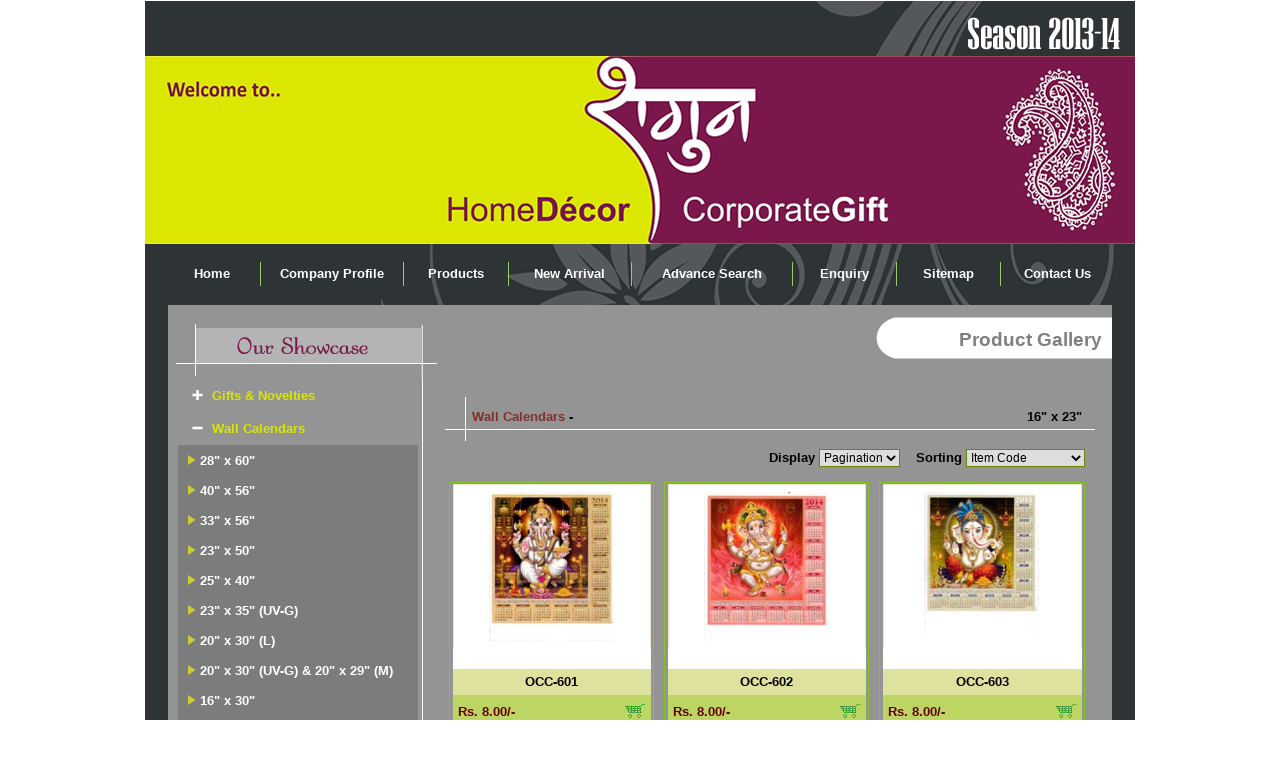

--- FILE ---
content_type: text/html; charset=UTF-8
request_url: https://shagunindia.co.in/products.php?scatid=26&catid=2&showcase=Y
body_size: 4808
content:
<html>
<head>
<title>Shagun India : Gifts & Novelties, Diaries & Calendars, Pens, Watches & Clocks, Keychains</title>
<meta name="description" content="A wide range of Business Gifts & Novelties, Promotional Gifts, Diaries & Calendars,
Watches & Clocks, Keychains are in all prices with best quality."/>
<META NAME="Keywords" CONTENT="buy, shop, online, diaries, wall calendars, table calendars, pen stand, t-shirts,
gifts, 2014 Diary, 2014 Calendars, corporate gifts, promotional products, business gifts, promotional items,
keychains, executive diaries, clocks, watches, caps, novelties, ball pens, pen sets, containers, religious books,
houseware, hotel & bar mates, pharma items, trophies & momentos, promotional gifts in india">
<META http-equiv="Content-Type" content="text/html; charset=windows-1252">
<meta name="Author" content="Shagun India">
<META content="index", "follow" name="robots">
<meta name="coverage" content="Worldwide">
<link href="styles.css" rel="stylesheet" type="text/css">

<script src="js/jquery.min.js" type="text/javascript"></script>
<script src="js/jquery-scrolltofixed.js" type="text/javascript"></script>
<script>
    $(document).ready(function() {
        $('.productList').scrollToFixed();
    });
</script>
</head>
<body bgcolor="#ffffff">
<table border="0" cellpadding="0" cellspacing="0" width="990" align="center">
  <tr>
   <td><img src="images/spacer.gif" width="23" height="1" border="0" alt="2011 Diary, 2011 Calendars, keychains, executive diaries, clocks, watches, caps, novelties, ball pens, pen sets, containers, religious books"></td>
   <td><img src="images/spacer.gif" width="254" height="1" border="0" alt="2011 Diary, 2011 Calendars, keychains, executive diaries, clocks, watches, caps, novelties, ball pens, pen sets, containers, religious books"></td>
   <td><img src="images/spacer.gif" width="117" height="1" border="0" alt="2011 Diary, 2011 Calendars, keychains, executive diaries, clocks, watches, caps, novelties, ball pens, pen sets, containers, religious books"></td>
   <td><img src="images/spacer.gif" width="126" height="1" border="0" alt="2011 Diary, 2011 Calendars, keychains, executive diaries, clocks, watches, caps, novelties, ball pens, pen sets, containers, religious books"></td>
   <td><img src="images/spacer.gif" width="222" height="1" border="0" alt="2011 Diary, 2011 Calendars, keychains, executive diaries, clocks, watches, caps, novelties, ball pens, pen sets, containers, religious books"></td>
   <td><img src="images/spacer.gif" width="225" height="1" border="0" alt="2011 Diary, 2011 Calendars, keychains, executive diaries, clocks, watches, caps, novelties, ball pens, pen sets, containers, religious books"></td>
   <td><img src="images/spacer.gif" width="23" height="1" border="0" alt="2011 Diary, 2011 Calendars, keychains, executive diaries, clocks, watches, caps, novelties, ball pens, pen sets, containers, religious books"></td>
   <td><img src="images/spacer.gif" width="1" height="1" border="0" alt="2011 Diary, 2011 Calendars, keychains, executive diaries, clocks, watches, caps, novelties, ball pens, pen sets, containers, religious books"></td>
  </tr>
  <tr>
   <td colspan="5"><img name="shagun_r1_c1" src="images/shagun_r1_c1.jpg" width="742" height="55" border="0" alt="Gifts, 2011 Diary, 2011 Calendars, corporate gifts, promotional products, business gifts, keychains, corporate diaries"></td>
   <td colspan="2"><img name="shagun_r1_c6" src="images/shagun_r1_c6.jpg" width="248" height="55" border="0" alt="Gifts, 2011 Diary, 2011 Calendars, corporate gifts, promotional products, business gifts, keychains, corporate diaries"></td>
   <td><img src="images/spacer.gif" width="1" height="55" border="0" alt="Gifts, 2011 Diary, 2011 Calendars, corporate gifts, promotional products, business gifts, keychains, corporate diaries"></td>
  </tr>
  <tr>
   <td rowspan="2" colspan="3"><img name="shagun_r2_c1" src="images/shagun_r2_c1.jpg" width="394" height="188" border="0" alt="Gifts, 2011 Diary, 2011 Calendars, corporate gifts, promotional products, business gifts, keychains, corporate diaries"></td>
   <td rowspan="2"><img name="shagun_r2_c4" src="images/shagun_r2_c4.jpg" width="126" height="188" border="0" alt="Gifts, 2011 Diary, 2011 Calendars, corporate gifts, promotional products, business gifts, keychains, corporate diaries"></td>
   <td colspan="3"><img name="shagun_r2_c5" src="images/shagun_r2_c5.jpg" width="470" height="112" border="0" alt="Gifts, 2011 Diary, 2011 Calendars, corporate gifts, promotional products, business gifts, keychains, corporate diaries"></td>
   <td><img src="images/spacer.gif" width="1" height="112" border="0" alt="Gifts, 2011 Diary, 2011 Calendars, corporate gifts, promotional products, business gifts, keychains, corporate diaries"></td>
  </tr>
  <tr>
   <td colspan="3"><img name="shagun_r3_c5" src="images/shagun_r3_c5.jpg" width="470" height="76" border="0" alt="Gifts, 2011 Diary, 2011 Calendars, corporate gifts, promotional products, business gifts, keychains, corporate diaries"></td>
   <td><img src="images/spacer.gif" width="1" height="76" border="0" alt="Gifts, 2011 Diary, 2011 Calendars, corporate gifts, promotional products, business gifts, keychains, corporate diaries"></td>
  </tr>
  <tr>
   <td colspan="7" background="images/shagun_r4_c1.jpg"><table width="96%" border="0" align="center" cellpadding="0" cellspacing="0">
     <tr>
       <td width="10%" height="24" align="center" class="mainmenu"><strong><a href="index1.php" class="main">Home</a></strong></td>
       <td width="15%" align="center" class="mainmenu"><strong><a href="profile.php" class="main">Company Profile</a> </strong></td>
       <td width="11%" align="center" class="mainmenu"><strong><a href="products_cat.php" class="main">Products</a></strong></td>
       <td width="13%" align="center" class="mainmenu"><strong><a href="newarrival.php" class="main">New Arrival</a></strong></td>
       <td width="17%" align="center" class="mainmenu"><strong><a href="advance_search.php" class="main">Advance Search</a></strong></td>
       <td width="11%" align="center" class="mainmenu"><strong><a href="enquiry.php" class="main">Enquiry</a></strong></td>
       <td width="11%" align="center" class="mainmenu"><strong><a href="sitemap.php" class="main">Sitemap</a></strong></td>
       <td width="12%" align="center" class="class"><strong><a href="contact.php" class="main">Contact Us</a> </strong></td>
     </tr>
   </table></td>
   <td><img src="images/spacer.gif" width="1" height="61" border="0" alt="Gifts, 2011 Diary, 2011 Calendars, corporate gifts, promotional products, business gifts, keychains, corporate diaries"></td>
  </tr>
  <tr>
   <td bgcolor="#2E3336">&nbsp;</td>
   <td colspan="5" valign="top" bgcolor="#949494"><table width="100%" border="0" cellspacing="0" cellpadding="0">
     <tr>
       <td width="27%" height="74" align="right" valign="bottom"><div align="right"><img src="images/showcase-tag.jpg" alt="Our Showcase - Shaugn India" width="248" height="62"></div></td>
       <td width="73%" background="images/label-tag.jpg" bgcolor="#949494"><table width="100%" border="0" cellspacing="0" cellpadding="0">
         <tr>
           <td width="33%" height="37" class="center" >&nbsp;</td>
           <td width="34%">&nbsp;</td>
           <td width="33%" align="center" class="label">Product Gallery</td>
         </tr>
       </table></td>
     </tr>
     <tr>
       <td valign="top" style="border-right:1px solid #ffffff">
            <div class="productList" style="float:left; width:250px; background-image:url(images/category-background.png); height:auto;">
              <table width="100%" border="0" cellspacing="0" cellpadding="0" style="margin-left:10px;">
                
            
            <tr>
            <td width="10%" align="right"><a href='scat.php?catid=1&showcase=Y'><img src='images/plus.png' border='0'></a></td>
            <td height="31" class="center" style="background-repeat:no-repeat">
            <a href="scat.php?catid=1&showcase=Y" class="mainlink">
            Gifts & Novelties</a></td>
            </tr>
            
            
            <tr>
            <td width="10%" align="right"><a href='scat.php?catid=2&showcase=N'><img src='images/open.png' border='0'></a></td>
            <td height="31" class="center" style="background-repeat:no-repeat">
            <a href="scat.php?catid=2&showcase=N" class="mainlink">
            Wall Calendars</a></td>
            </tr>
                       <tr>
              <td height="8" colspan="2" bgcolor="#7B7D7C" style="background-repeat:no-repeat">
              </td>
            </tr>
            <tr>
              <td bgcolor="#7B7D7C" colspan="2" style="width:420px">
                           <a href="products.php?scatid=14&catid=2&showcase=Y" class="home_spro">
              &nbsp; <img src='images/green_arrow.png' border='0'> <b> 28" x 60" </b></a><br/>  <br/>
              
                             <a href="products.php?scatid=15&catid=2&showcase=Y" class="home_spro">
              &nbsp; <img src='images/green_arrow.png' border='0'> <b> 40" x 56" </b></a><br/>  <br/>
              
                             <a href="products.php?scatid=16&catid=2&showcase=Y" class="home_spro">
              &nbsp; <img src='images/green_arrow.png' border='0'> <b> 33" x 56" </b></a><br/>  <br/>
              
                             <a href="products.php?scatid=17&catid=2&showcase=Y" class="home_spro">
              &nbsp; <img src='images/green_arrow.png' border='0'> <b> 23" x 50" </b></a><br/>  <br/>
              
                             <a href="products.php?scatid=18&catid=2&showcase=Y" class="home_spro">
              &nbsp; <img src='images/green_arrow.png' border='0'> <b> 25" x 40" </b></a><br/>  <br/>
              
                             <a href="products.php?scatid=19&catid=2&showcase=Y" class="home_spro">
              &nbsp; <img src='images/green_arrow.png' border='0'> <b> 23" x 35" (UV-G) </b></a><br/>  <br/>
              
                             <a href="products.php?scatid=20&catid=2&showcase=Y" class="home_spro">
              &nbsp; <img src='images/green_arrow.png' border='0'> <b> 20" x 30" (L) </b></a><br/>  <br/>
              
                             <a href="products.php?scatid=21&catid=2&showcase=Y" class="home_spro">
              &nbsp; <img src='images/green_arrow.png' border='0'> <b> 20" x 30" (UV-G) & 20" x 29" (M) </b></a><br/>  <br/>
              
                             <a href="products.php?scatid=22&catid=2&showcase=Y" class="home_spro">
              &nbsp; <img src='images/green_arrow.png' border='0'> <b> 16" x 30" </b></a><br/>  <br/>
              
                             <a href="products.php?scatid=23&catid=2&showcase=Y" class="home_spro">
              &nbsp; <img src='images/green_arrow.png' border='0'> <b> 14" x 30" </b></a><br/>  <br/>
              
                             <a href="products.php?scatid=24&catid=2&showcase=Y" class="home_spro">
              &nbsp; <img src='images/green_arrow.png' border='0'> <b> 13" x 29" (M) </b></a><br/>  <br/>
              
                             <a href="products.php?scatid=25&catid=2&showcase=Y" class="home_spro">
              &nbsp; <img src='images/green_arrow.png' border='0'> <b> 14" x 24" </b></a><br/>  <br/>
              
                             <a href="products.php?scatid=26&catid=2&showcase=Y" class="home_spro">
              &nbsp; <img src='images/green_arrow.png' border='0'> <b> 16" x 23" </b></a><br/>  <br/>
              
                             <a href="products.php?scatid=27&catid=2&showcase=Y" class="home_spro">
              &nbsp; <img src='images/green_arrow.png' border='0'> <b> 12" x 23" </b></a><br/>  <br/>
              
                             <a href="products.php?scatid=28&catid=2&showcase=Y" class="home_spro">
              &nbsp; <img src='images/green_arrow.png' border='0'> <b> 8" x 16" </b></a><br/>  <br/>
              
                             <a href="products.php?scatid=29&catid=2&showcase=Y" class="home_spro">
              &nbsp; <img src='images/green_arrow.png' border='0'> <b> Table Insert (11"x7" & 9"x6") </b></a><br/>  <br/>
              
                             <a href="products.php?scatid=30&catid=2&showcase=Y" class="home_spro">
              &nbsp; <img src='images/green_arrow.png' border='0'> <b> Pocket Calendars </b></a><br/>  <br/>
              
                             <a href="products.php?scatid=31&catid=2&showcase=Y" class="home_spro">
              &nbsp; <img src='images/green_arrow.png' border='0'> <b> Multi Sheeters Calendars </b></a><br/>  <br/>
              
                             <a href="products.php?scatid=32&catid=2&showcase=Y" class="home_spro">
              &nbsp; <img src='images/green_arrow.png' border='0'> <b> Office Date Calendars </b></a><br/>  <br/>
              
                          </td>
              <td width="10"></td>
            </tr>
             
            
            <tr>
            <td width="10%" align="right"><a href='scat.php?catid=3&showcase=Y'><img src='images/plus.png' border='0'></a></td>
            <td height="31" class="center" style="background-repeat:no-repeat">
            <a href="scat.php?catid=3&showcase=Y" class="mainlink">
            Table Calendars</a></td>
            </tr>
            
            
            <tr>
            <td width="10%" align="right"><a href='scat.php?catid=4&showcase=Y'><img src='images/plus.png' border='0'></a></td>
            <td height="31" class="center" style="background-repeat:no-repeat">
            <a href="scat.php?catid=4&showcase=Y" class="mainlink">
            Diaries & Indexs</a></td>
            </tr>
            
            
            <tr>
            <td width="10%" align="right"><a href='scat.php?catid=5&showcase=Y'><img src='images/plus.png' border='0'></a></td>
            <td height="31" class="center" style="background-repeat:no-repeat">
            <a href="scat.php?catid=5&showcase=Y" class="mainlink">
            Ballpens</a></td>
            </tr>
            
            
            <tr>
            <td width="10%" align="right"><a href='scat.php?catid=6&showcase=Y'><img src='images/plus.png' border='0'></a></td>
            <td height="31" class="center" style="background-repeat:no-repeat">
            <a href="scat.php?catid=6&showcase=Y" class="mainlink">
            Keychains</a></td>
            </tr>
            
            
            <tr>
            <td width="10%" align="right"><a href='scat.php?catid=7&showcase=Y'><img src='images/plus.png' border='0'></a></td>
            <td height="31" class="center" style="background-repeat:no-repeat">
            <a href="scat.php?catid=7&showcase=Y" class="mainlink">
            Purse & Bags</a></td>
            </tr>
            
            
            <tr>
            <td width="10%" align="right"><a href='scat.php?catid=8&showcase=Y'><img src='images/plus.png' border='0'></a></td>
            <td height="31" class="center" style="background-repeat:no-repeat">
            <a href="scat.php?catid=8&showcase=Y" class="mainlink">
            Many More</a></td>
            </tr>
                        </table>
            </div>
            
       </td>
       <td valign="top" bgcolor="#949494"><table width="100%" border="0" cellspacing="0" cellpadding="0">

         <tr>
           <td height="430" valign="top" class="center">
<table border="0" align="center"  cellspacing="0" cellpadding="0" width="98%">
<td width="100%">
<tr>
   <td height="57" background="images/heading-tag.jpg"><table  width="96%" border="0" align="center" cellpadding="0" cellspacing="0">
     <tr>
       <td width="3%" height="27"></td>
       <td width="47%"><b><a class="title_prd" href="scat.php?catid=2">Wall Calendars</a> -</b></td>
       <td width="50%" align="right"><b>16" x 23" </b></td>
     </tr>
   </table>
   </td>
</tr>
<tr>
 <td width="20%" height="27" align="right" style="padding-right:10px">
  <b>Display </b>
  <select name="display" onchange="DisplayReload(this.value);">
    <option value="paging" > Pagination </option>
    <option value="all" > View All </option>
  </select>
  &nbsp;&nbsp;
  <b>Sorting </b>
  <select name="sorting" onchange="SortingReload(this.value);">
    <option value="code" > Item Code </option>
    <option value="price_a" > Price Ascending </option>
    <option value="price_d" > Price Descending </option>
  </select>
 </td>
</tr>
  
</td></table>
<table border="0" align="center"  cellspacing="10" cellpadding="1" width="98%">
<tr>
   
        <td style="border:1px solid #84C327" align="center" width="32%">
          <table border="0" cellpadding="0" cellspacing="0" width="99%">
            <tr>
              <td colspan="2" width="98%" height="165" class="gallery" style="border-bottom:none"><div align="center">
              <!-- <a href="images/ec308.jpg" rel="lightbox" title="Product sample"> -->
              <a href="detail.php?itemid=1472&scatid=26&catid=2&pageno=" >
              <img src="thumbnails/OCC-601.jpg" border="0" alt="OCC-601"  height = '150'   title="Click for Detail - OCC-601"></a></td>
            </tr>
            <tr>
              <td colspan="2" width="98%" bgcolor="#FFFFFF" height="20"><div align="center">
                        </td>
            </tr>            
            <tr>
              <td width="90%" colspan="2" align="center" class="" height="26" style="background:#DFE29E">
                <a href="detail.php?itemid=1472&scatid=26&catid=2&pageno=" class="pro_page" title="Click for Detail - OCC-601">OCC-601</b></a>
               </td>
            </tr>
            <tr>
              <td width="90%"  align="left" class="pro_title" height="20" style="color:#660000">
                <b>
                Rs. 8.00/-</b>
               </td>
               <td  height="33" class="pro_title"><div align="right">              
                <a href="addtocart.php?itemid=1472&scatid=26" class="gallery_lnk">
                <img src="images/cart1.gif" border="0" alt="Add OCC-601 in your Cart"></a>
              </td>            
            </tr>  
          </table>
        </td>
       
        <td style="border:1px solid #84C327" align="center" width="32%">
          <table border="0" cellpadding="0" cellspacing="0" width="99%">
            <tr>
              <td colspan="2" width="98%" height="165" class="gallery" style="border-bottom:none"><div align="center">
              <!-- <a href="images/ec308.jpg" rel="lightbox" title="Product sample"> -->
              <a href="detail.php?itemid=1473&scatid=26&catid=2&pageno=" >
              <img src="thumbnails/OCC-602.jpg" border="0" alt="OCC-602"  height = '150'   title="Click for Detail - OCC-602"></a></td>
            </tr>
            <tr>
              <td colspan="2" width="98%" bgcolor="#FFFFFF" height="20"><div align="center">
                        </td>
            </tr>            
            <tr>
              <td width="90%" colspan="2" align="center" class="" height="26" style="background:#DFE29E">
                <a href="detail.php?itemid=1473&scatid=26&catid=2&pageno=" class="pro_page" title="Click for Detail - OCC-602">OCC-602</b></a>
               </td>
            </tr>
            <tr>
              <td width="90%"  align="left" class="pro_title" height="20" style="color:#660000">
                <b>
                Rs. 8.00/-</b>
               </td>
               <td  height="33" class="pro_title"><div align="right">              
                <a href="addtocart.php?itemid=1473&scatid=26" class="gallery_lnk">
                <img src="images/cart1.gif" border="0" alt="Add OCC-602 in your Cart"></a>
              </td>            
            </tr>  
          </table>
        </td>
       
        <td style="border:1px solid #84C327" align="center" width="32%">
          <table border="0" cellpadding="0" cellspacing="0" width="99%">
            <tr>
              <td colspan="2" width="98%" height="165" class="gallery" style="border-bottom:none"><div align="center">
              <!-- <a href="images/ec308.jpg" rel="lightbox" title="Product sample"> -->
              <a href="detail.php?itemid=1474&scatid=26&catid=2&pageno=" >
              <img src="thumbnails/OCC-603.jpg" border="0" alt="OCC-603"  height = '150'   title="Click for Detail - OCC-603"></a></td>
            </tr>
            <tr>
              <td colspan="2" width="98%" bgcolor="#FFFFFF" height="20"><div align="center">
                        </td>
            </tr>            
            <tr>
              <td width="90%" colspan="2" align="center" class="" height="26" style="background:#DFE29E">
                <a href="detail.php?itemid=1474&scatid=26&catid=2&pageno=" class="pro_page" title="Click for Detail - OCC-603">OCC-603</b></a>
               </td>
            </tr>
            <tr>
              <td width="90%"  align="left" class="pro_title" height="20" style="color:#660000">
                <b>
                Rs. 8.00/-</b>
               </td>
               <td  height="33" class="pro_title"><div align="right">              
                <a href="addtocart.php?itemid=1474&scatid=26" class="gallery_lnk">
                <img src="images/cart1.gif" border="0" alt="Add OCC-603 in your Cart"></a>
              </td>            
            </tr>  
          </table>
        </td>
      </tr><tr> 
        <td style="border:1px solid #84C327" align="center" width="32%">
          <table border="0" cellpadding="0" cellspacing="0" width="99%">
            <tr>
              <td colspan="2" width="98%" height="165" class="gallery" style="border-bottom:none"><div align="center">
              <!-- <a href="images/ec308.jpg" rel="lightbox" title="Product sample"> -->
              <a href="detail.php?itemid=1475&scatid=26&catid=2&pageno=" >
              <img src="thumbnails/OCC-604.jpg" border="0" alt="OCC-604"  height = '150'   title="Click for Detail - OCC-604"></a></td>
            </tr>
            <tr>
              <td colspan="2" width="98%" bgcolor="#FFFFFF" height="20"><div align="center">
                        </td>
            </tr>            
            <tr>
              <td width="90%" colspan="2" align="center" class="" height="26" style="background:#DFE29E">
                <a href="detail.php?itemid=1475&scatid=26&catid=2&pageno=" class="pro_page" title="Click for Detail - OCC-604">OCC-604</b></a>
               </td>
            </tr>
            <tr>
              <td width="90%"  align="left" class="pro_title" height="20" style="color:#660000">
                <b>
                Rs. 8.00/-</b>
               </td>
               <td  height="33" class="pro_title"><div align="right">              
                <a href="addtocart.php?itemid=1475&scatid=26" class="gallery_lnk">
                <img src="images/cart1.gif" border="0" alt="Add OCC-604 in your Cart"></a>
              </td>            
            </tr>  
          </table>
        </td>
       
        <td style="border:1px solid #84C327" align="center" width="32%">
          <table border="0" cellpadding="0" cellspacing="0" width="99%">
            <tr>
              <td colspan="2" width="98%" height="165" class="gallery" style="border-bottom:none"><div align="center">
              <!-- <a href="images/ec308.jpg" rel="lightbox" title="Product sample"> -->
              <a href="detail.php?itemid=1476&scatid=26&catid=2&pageno=" >
              <img src="thumbnails/OCC-605.jpg" border="0" alt="OCC-605"  height = '150'   title="Click for Detail - OCC-605"></a></td>
            </tr>
            <tr>
              <td colspan="2" width="98%" bgcolor="#FFFFFF" height="20"><div align="center">
                        </td>
            </tr>            
            <tr>
              <td width="90%" colspan="2" align="center" class="" height="26" style="background:#DFE29E">
                <a href="detail.php?itemid=1476&scatid=26&catid=2&pageno=" class="pro_page" title="Click for Detail - OCC-605">OCC-605</b></a>
               </td>
            </tr>
            <tr>
              <td width="90%"  align="left" class="pro_title" height="20" style="color:#660000">
                <b>
                Rs. 8.00/-</b>
               </td>
               <td  height="33" class="pro_title"><div align="right">              
                <a href="addtocart.php?itemid=1476&scatid=26" class="gallery_lnk">
                <img src="images/cart1.gif" border="0" alt="Add OCC-605 in your Cart"></a>
              </td>            
            </tr>  
          </table>
        </td>
       
        <td style="border:1px solid #84C327" align="center" width="32%">
          <table border="0" cellpadding="0" cellspacing="0" width="99%">
            <tr>
              <td colspan="2" width="98%" height="165" class="gallery" style="border-bottom:none"><div align="center">
              <!-- <a href="images/ec308.jpg" rel="lightbox" title="Product sample"> -->
              <a href="detail.php?itemid=1477&scatid=26&catid=2&pageno=" >
              <img src="thumbnails/OCC-606.jpg" border="0" alt="OCC-606"  height = '150'   title="Click for Detail - OCC-606"></a></td>
            </tr>
            <tr>
              <td colspan="2" width="98%" bgcolor="#FFFFFF" height="20"><div align="center">
                        </td>
            </tr>            
            <tr>
              <td width="90%" colspan="2" align="center" class="" height="26" style="background:#DFE29E">
                <a href="detail.php?itemid=1477&scatid=26&catid=2&pageno=" class="pro_page" title="Click for Detail - OCC-606">OCC-606</b></a>
               </td>
            </tr>
            <tr>
              <td width="90%"  align="left" class="pro_title" height="20" style="color:#660000">
                <b>
                Rs. 8.00/-</b>
               </td>
               <td  height="33" class="pro_title"><div align="right">              
                <a href="addtocart.php?itemid=1477&scatid=26" class="gallery_lnk">
                <img src="images/cart1.gif" border="0" alt="Add OCC-606 in your Cart"></a>
              </td>            
            </tr>  
          </table>
        </td>
      </tr><tr> 
        <td style="border:1px solid #84C327" align="center" width="32%">
          <table border="0" cellpadding="0" cellspacing="0" width="99%">
            <tr>
              <td colspan="2" width="98%" height="165" class="gallery" style="border-bottom:none"><div align="center">
              <!-- <a href="images/ec308.jpg" rel="lightbox" title="Product sample"> -->
              <a href="detail.php?itemid=1478&scatid=26&catid=2&pageno=" >
              <img src="thumbnails/OCC-607.jpg" border="0" alt="OCC-607"  height = '150'   title="Click for Detail - OCC-607"></a></td>
            </tr>
            <tr>
              <td colspan="2" width="98%" bgcolor="#FFFFFF" height="20"><div align="center">
                        </td>
            </tr>            
            <tr>
              <td width="90%" colspan="2" align="center" class="" height="26" style="background:#DFE29E">
                <a href="detail.php?itemid=1478&scatid=26&catid=2&pageno=" class="pro_page" title="Click for Detail - OCC-607">OCC-607</b></a>
               </td>
            </tr>
            <tr>
              <td width="90%"  align="left" class="pro_title" height="20" style="color:#660000">
                <b>
                Rs. 8.00/-</b>
               </td>
               <td  height="33" class="pro_title"><div align="right">              
                <a href="addtocart.php?itemid=1478&scatid=26" class="gallery_lnk">
                <img src="images/cart1.gif" border="0" alt="Add OCC-607 in your Cart"></a>
              </td>            
            </tr>  
          </table>
        </td>
       
        <td style="border:1px solid #84C327" align="center" width="32%">
          <table border="0" cellpadding="0" cellspacing="0" width="99%">
            <tr>
              <td colspan="2" width="98%" height="165" class="gallery" style="border-bottom:none"><div align="center">
              <!-- <a href="images/ec308.jpg" rel="lightbox" title="Product sample"> -->
              <a href="detail.php?itemid=1479&scatid=26&catid=2&pageno=" >
              <img src="thumbnails/OCC-608.jpg" border="0" alt="OCC-608"  height = '150'   title="Click for Detail - OCC-608"></a></td>
            </tr>
            <tr>
              <td colspan="2" width="98%" bgcolor="#FFFFFF" height="20"><div align="center">
                        </td>
            </tr>            
            <tr>
              <td width="90%" colspan="2" align="center" class="" height="26" style="background:#DFE29E">
                <a href="detail.php?itemid=1479&scatid=26&catid=2&pageno=" class="pro_page" title="Click for Detail - OCC-608">OCC-608</b></a>
               </td>
            </tr>
            <tr>
              <td width="90%"  align="left" class="pro_title" height="20" style="color:#660000">
                <b>
                Rs. 8.00/-</b>
               </td>
               <td  height="33" class="pro_title"><div align="right">              
                <a href="addtocart.php?itemid=1479&scatid=26" class="gallery_lnk">
                <img src="images/cart1.gif" border="0" alt="Add OCC-608 in your Cart"></a>
              </td>            
            </tr>  
          </table>
        </td>
       
        <td style="border:1px solid #84C327" align="center" width="32%">
          <table border="0" cellpadding="0" cellspacing="0" width="99%">
            <tr>
              <td colspan="2" width="98%" height="165" class="gallery" style="border-bottom:none"><div align="center">
              <!-- <a href="images/ec308.jpg" rel="lightbox" title="Product sample"> -->
              <a href="detail.php?itemid=1480&scatid=26&catid=2&pageno=" >
              <img src="thumbnails/OCC-609.jpg" border="0" alt="OCC-609"  height = '150'   title="Click for Detail - OCC-609"></a></td>
            </tr>
            <tr>
              <td colspan="2" width="98%" bgcolor="#FFFFFF" height="20"><div align="center">
                        </td>
            </tr>            
            <tr>
              <td width="90%" colspan="2" align="center" class="" height="26" style="background:#DFE29E">
                <a href="detail.php?itemid=1480&scatid=26&catid=2&pageno=" class="pro_page" title="Click for Detail - OCC-609">OCC-609</b></a>
               </td>
            </tr>
            <tr>
              <td width="90%"  align="left" class="pro_title" height="20" style="color:#660000">
                <b>
                Rs. 8.00/-</b>
               </td>
               <td  height="33" class="pro_title"><div align="right">              
                <a href="addtocart.php?itemid=1480&scatid=26" class="gallery_lnk">
                <img src="images/cart1.gif" border="0" alt="Add OCC-609 in your Cart"></a>
              </td>            
            </tr>  
          </table>
        </td>
      </tr><tr> 
        <td style="border:1px solid #84C327" align="center" width="32%">
          <table border="0" cellpadding="0" cellspacing="0" width="99%">
            <tr>
              <td colspan="2" width="98%" height="165" class="gallery" style="border-bottom:none"><div align="center">
              <!-- <a href="images/ec308.jpg" rel="lightbox" title="Product sample"> -->
              <a href="detail.php?itemid=1481&scatid=26&catid=2&pageno=" >
              <img src="thumbnails/OCC-610.jpg" border="0" alt="OCC-610"  height = '150'   title="Click for Detail - OCC-610"></a></td>
            </tr>
            <tr>
              <td colspan="2" width="98%" bgcolor="#FFFFFF" height="20"><div align="center">
                        </td>
            </tr>            
            <tr>
              <td width="90%" colspan="2" align="center" class="" height="26" style="background:#DFE29E">
                <a href="detail.php?itemid=1481&scatid=26&catid=2&pageno=" class="pro_page" title="Click for Detail - OCC-610">OCC-610</b></a>
               </td>
            </tr>
            <tr>
              <td width="90%"  align="left" class="pro_title" height="20" style="color:#660000">
                <b>
                Rs. 8.00/-</b>
               </td>
               <td  height="33" class="pro_title"><div align="right">              
                <a href="addtocart.php?itemid=1481&scatid=26" class="gallery_lnk">
                <img src="images/cart1.gif" border="0" alt="Add OCC-610 in your Cart"></a>
              </td>            
            </tr>  
          </table>
        </td>
       
        <td style="border:1px solid #84C327" align="center" width="32%">
          <table border="0" cellpadding="0" cellspacing="0" width="99%">
            <tr>
              <td colspan="2" width="98%" height="165" class="gallery" style="border-bottom:none"><div align="center">
              <!-- <a href="images/ec308.jpg" rel="lightbox" title="Product sample"> -->
              <a href="detail.php?itemid=1482&scatid=26&catid=2&pageno=" >
              <img src="thumbnails/OCC-611.jpg" border="0" alt="OCC-611"  height = '150'   title="Click for Detail - OCC-611"></a></td>
            </tr>
            <tr>
              <td colspan="2" width="98%" bgcolor="#FFFFFF" height="20"><div align="center">
                        </td>
            </tr>            
            <tr>
              <td width="90%" colspan="2" align="center" class="" height="26" style="background:#DFE29E">
                <a href="detail.php?itemid=1482&scatid=26&catid=2&pageno=" class="pro_page" title="Click for Detail - OCC-611">OCC-611</b></a>
               </td>
            </tr>
            <tr>
              <td width="90%"  align="left" class="pro_title" height="20" style="color:#660000">
                <b>
                Rs. 8.00/-</b>
               </td>
               <td  height="33" class="pro_title"><div align="right">              
                <a href="addtocart.php?itemid=1482&scatid=26" class="gallery_lnk">
                <img src="images/cart1.gif" border="0" alt="Add OCC-611 in your Cart"></a>
              </td>            
            </tr>  
          </table>
        </td>
       
        <td style="border:1px solid #84C327" align="center" width="32%">
          <table border="0" cellpadding="0" cellspacing="0" width="99%">
            <tr>
              <td colspan="2" width="98%" height="165" class="gallery" style="border-bottom:none"><div align="center">
              <!-- <a href="images/ec308.jpg" rel="lightbox" title="Product sample"> -->
              <a href="detail.php?itemid=1483&scatid=26&catid=2&pageno=" >
              <img src="thumbnails/OCC-612.jpg" border="0" alt="OCC-612"  height = '150'   title="Click for Detail - OCC-612"></a></td>
            </tr>
            <tr>
              <td colspan="2" width="98%" bgcolor="#FFFFFF" height="20"><div align="center">
                        </td>
            </tr>            
            <tr>
              <td width="90%" colspan="2" align="center" class="" height="26" style="background:#DFE29E">
                <a href="detail.php?itemid=1483&scatid=26&catid=2&pageno=" class="pro_page" title="Click for Detail - OCC-612">OCC-612</b></a>
               </td>
            </tr>
            <tr>
              <td width="90%"  align="left" class="pro_title" height="20" style="color:#660000">
                <b>
                Rs. 8.00/-</b>
               </td>
               <td  height="33" class="pro_title"><div align="right">              
                <a href="addtocart.php?itemid=1483&scatid=26" class="gallery_lnk">
                <img src="images/cart1.gif" border="0" alt="Add OCC-612 in your Cart"></a>
              </td>            
            </tr>  
          </table>
        </td>
      </tr><tr> 
        <td style="border:1px solid #84C327" align="center" width="32%">
          <table border="0" cellpadding="0" cellspacing="0" width="99%">
            <tr>
              <td colspan="2" width="98%" height="165" class="gallery" style="border-bottom:none"><div align="center">
              <!-- <a href="images/ec308.jpg" rel="lightbox" title="Product sample"> -->
              <a href="detail.php?itemid=1484&scatid=26&catid=2&pageno=" >
              <img src="thumbnails/OCC-613.jpg" border="0" alt="OCC-613"  height = '150'   title="Click for Detail - OCC-613"></a></td>
            </tr>
            <tr>
              <td colspan="2" width="98%" bgcolor="#FFFFFF" height="20"><div align="center">
                        </td>
            </tr>            
            <tr>
              <td width="90%" colspan="2" align="center" class="" height="26" style="background:#DFE29E">
                <a href="detail.php?itemid=1484&scatid=26&catid=2&pageno=" class="pro_page" title="Click for Detail - OCC-613">OCC-613</b></a>
               </td>
            </tr>
            <tr>
              <td width="90%"  align="left" class="pro_title" height="20" style="color:#660000">
                <b>
                Rs. 8.00/-</b>
               </td>
               <td  height="33" class="pro_title"><div align="right">              
                <a href="addtocart.php?itemid=1484&scatid=26" class="gallery_lnk">
                <img src="images/cart1.gif" border="0" alt="Add OCC-613 in your Cart"></a>
              </td>            
            </tr>  
          </table>
        </td>
       
        <td style="border:1px solid #84C327" align="center" width="32%">
          <table border="0" cellpadding="0" cellspacing="0" width="99%">
            <tr>
              <td colspan="2" width="98%" height="165" class="gallery" style="border-bottom:none"><div align="center">
              <!-- <a href="images/ec308.jpg" rel="lightbox" title="Product sample"> -->
              <a href="detail.php?itemid=1485&scatid=26&catid=2&pageno=" >
              <img src="thumbnails/OCC-614.jpg" border="0" alt="OCC-614"  height = '150'   title="Click for Detail - OCC-614"></a></td>
            </tr>
            <tr>
              <td colspan="2" width="98%" bgcolor="#FFFFFF" height="20"><div align="center">
                        </td>
            </tr>            
            <tr>
              <td width="90%" colspan="2" align="center" class="" height="26" style="background:#DFE29E">
                <a href="detail.php?itemid=1485&scatid=26&catid=2&pageno=" class="pro_page" title="Click for Detail - OCC-614">OCC-614</b></a>
               </td>
            </tr>
            <tr>
              <td width="90%"  align="left" class="pro_title" height="20" style="color:#660000">
                <b>
                Rs. 8.00/-</b>
               </td>
               <td  height="33" class="pro_title"><div align="right">              
                <a href="addtocart.php?itemid=1485&scatid=26" class="gallery_lnk">
                <img src="images/cart1.gif" border="0" alt="Add OCC-614 in your Cart"></a>
              </td>            
            </tr>  
          </table>
        </td>
       
        <td style="border:1px solid #84C327" align="center" width="32%">
          <table border="0" cellpadding="0" cellspacing="0" width="99%">
            <tr>
              <td colspan="2" width="98%" height="165" class="gallery" style="border-bottom:none"><div align="center">
              <!-- <a href="images/ec308.jpg" rel="lightbox" title="Product sample"> -->
              <a href="detail.php?itemid=1486&scatid=26&catid=2&pageno=" >
              <img src="thumbnails/OCC-615.jpg" border="0" alt="OCC-615"  height = '150'   title="Click for Detail - OCC-615"></a></td>
            </tr>
            <tr>
              <td colspan="2" width="98%" bgcolor="#FFFFFF" height="20"><div align="center">
                        </td>
            </tr>            
            <tr>
              <td width="90%" colspan="2" align="center" class="" height="26" style="background:#DFE29E">
                <a href="detail.php?itemid=1486&scatid=26&catid=2&pageno=" class="pro_page" title="Click for Detail - OCC-615">OCC-615</b></a>
               </td>
            </tr>
            <tr>
              <td width="90%"  align="left" class="pro_title" height="20" style="color:#660000">
                <b>
                Rs. 8.00/-</b>
               </td>
               <td  height="33" class="pro_title"><div align="right">              
                <a href="addtocart.php?itemid=1486&scatid=26" class="gallery_lnk">
                <img src="images/cart1.gif" border="0" alt="Add OCC-615 in your Cart"></a>
              </td>            
            </tr>  
          </table>
        </td>
      </tr><tr> 
        <td style="border:1px solid #84C327" align="center" width="32%">
          <table border="0" cellpadding="0" cellspacing="0" width="99%">
            <tr>
              <td colspan="2" width="98%" height="165" class="gallery" style="border-bottom:none"><div align="center">
              <!-- <a href="images/ec308.jpg" rel="lightbox" title="Product sample"> -->
              <a href="detail.php?itemid=1487&scatid=26&catid=2&pageno=" >
              <img src="thumbnails/OCC-616.jpg" border="0" alt="OCC-616"  height = '150'   title="Click for Detail - OCC-616"></a></td>
            </tr>
            <tr>
              <td colspan="2" width="98%" bgcolor="#FFFFFF" height="20"><div align="center">
                        </td>
            </tr>            
            <tr>
              <td width="90%" colspan="2" align="center" class="" height="26" style="background:#DFE29E">
                <a href="detail.php?itemid=1487&scatid=26&catid=2&pageno=" class="pro_page" title="Click for Detail - OCC-616">OCC-616</b></a>
               </td>
            </tr>
            <tr>
              <td width="90%"  align="left" class="pro_title" height="20" style="color:#660000">
                <b>
                Rs. 8.00/-</b>
               </td>
               <td  height="33" class="pro_title"><div align="right">              
                <a href="addtocart.php?itemid=1487&scatid=26" class="gallery_lnk">
                <img src="images/cart1.gif" border="0" alt="Add OCC-616 in your Cart"></a>
              </td>            
            </tr>  
          </table>
        </td>
       
        <td style="border:1px solid #84C327" align="center" width="32%">
          <table border="0" cellpadding="0" cellspacing="0" width="99%">
            <tr>
              <td colspan="2" width="98%" height="165" class="gallery" style="border-bottom:none"><div align="center">
              <!-- <a href="images/ec308.jpg" rel="lightbox" title="Product sample"> -->
              <a href="detail.php?itemid=1488&scatid=26&catid=2&pageno=" >
              <img src="thumbnails/OCC-617.jpg" border="0" alt="OCC-617"  height = '150'   title="Click for Detail - OCC-617"></a></td>
            </tr>
            <tr>
              <td colspan="2" width="98%" bgcolor="#FFFFFF" height="20"><div align="center">
                        </td>
            </tr>            
            <tr>
              <td width="90%" colspan="2" align="center" class="" height="26" style="background:#DFE29E">
                <a href="detail.php?itemid=1488&scatid=26&catid=2&pageno=" class="pro_page" title="Click for Detail - OCC-617">OCC-617</b></a>
               </td>
            </tr>
            <tr>
              <td width="90%"  align="left" class="pro_title" height="20" style="color:#660000">
                <b>
                Rs. 8.00/-</b>
               </td>
               <td  height="33" class="pro_title"><div align="right">              
                <a href="addtocart.php?itemid=1488&scatid=26" class="gallery_lnk">
                <img src="images/cart1.gif" border="0" alt="Add OCC-617 in your Cart"></a>
              </td>            
            </tr>  
          </table>
        </td>
       
        <td style="border:1px solid #84C327" align="center" width="32%">
          <table border="0" cellpadding="0" cellspacing="0" width="99%">
            <tr>
              <td colspan="2" width="98%" height="165" class="gallery" style="border-bottom:none"><div align="center">
              <!-- <a href="images/ec308.jpg" rel="lightbox" title="Product sample"> -->
              <a href="detail.php?itemid=1489&scatid=26&catid=2&pageno=" >
              <img src="thumbnails/OCC-618.jpg" border="0" alt="OCC-618"  height = '150'   title="Click for Detail - OCC-618"></a></td>
            </tr>
            <tr>
              <td colspan="2" width="98%" bgcolor="#FFFFFF" height="20"><div align="center">
                        </td>
            </tr>            
            <tr>
              <td width="90%" colspan="2" align="center" class="" height="26" style="background:#DFE29E">
                <a href="detail.php?itemid=1489&scatid=26&catid=2&pageno=" class="pro_page" title="Click for Detail - OCC-618">OCC-618</b></a>
               </td>
            </tr>
            <tr>
              <td width="90%"  align="left" class="pro_title" height="20" style="color:#660000">
                <b>
                Rs. 8.00/-</b>
               </td>
               <td  height="33" class="pro_title"><div align="right">              
                <a href="addtocart.php?itemid=1489&scatid=26" class="gallery_lnk">
                <img src="images/cart1.gif" border="0" alt="Add OCC-618 in your Cart"></a>
              </td>            
            </tr>  
          </table>
        </td>
      </tr><tr> 
        <td style="border:1px solid #84C327" align="center" width="32%">
          <table border="0" cellpadding="0" cellspacing="0" width="99%">
            <tr>
              <td colspan="2" width="98%" height="165" class="gallery" style="border-bottom:none"><div align="center">
              <!-- <a href="images/ec308.jpg" rel="lightbox" title="Product sample"> -->
              <a href="detail.php?itemid=1490&scatid=26&catid=2&pageno=" >
              <img src="thumbnails/OCC-619.jpg" border="0" alt="OCC-619"  height = '150'   title="Click for Detail - OCC-619"></a></td>
            </tr>
            <tr>
              <td colspan="2" width="98%" bgcolor="#FFFFFF" height="20"><div align="center">
                        </td>
            </tr>            
            <tr>
              <td width="90%" colspan="2" align="center" class="" height="26" style="background:#DFE29E">
                <a href="detail.php?itemid=1490&scatid=26&catid=2&pageno=" class="pro_page" title="Click for Detail - OCC-619">OCC-619</b></a>
               </td>
            </tr>
            <tr>
              <td width="90%"  align="left" class="pro_title" height="20" style="color:#660000">
                <b>
                Rs. 8.00/-</b>
               </td>
               <td  height="33" class="pro_title"><div align="right">              
                <a href="addtocart.php?itemid=1490&scatid=26" class="gallery_lnk">
                <img src="images/cart1.gif" border="0" alt="Add OCC-619 in your Cart"></a>
              </td>            
            </tr>  
          </table>
        </td>
       
        <td style="border:1px solid #84C327" align="center" width="32%">
          <table border="0" cellpadding="0" cellspacing="0" width="99%">
            <tr>
              <td colspan="2" width="98%" height="165" class="gallery" style="border-bottom:none"><div align="center">
              <!-- <a href="images/ec308.jpg" rel="lightbox" title="Product sample"> -->
              <a href="detail.php?itemid=1491&scatid=26&catid=2&pageno=" >
              <img src="thumbnails/OCC-620.jpg" border="0" alt="OCC-620"  height = '150'   title="Click for Detail - OCC-620"></a></td>
            </tr>
            <tr>
              <td colspan="2" width="98%" bgcolor="#FFFFFF" height="20"><div align="center">
                        </td>
            </tr>            
            <tr>
              <td width="90%" colspan="2" align="center" class="" height="26" style="background:#DFE29E">
                <a href="detail.php?itemid=1491&scatid=26&catid=2&pageno=" class="pro_page" title="Click for Detail - OCC-620">OCC-620</b></a>
               </td>
            </tr>
            <tr>
              <td width="90%"  align="left" class="pro_title" height="20" style="color:#660000">
                <b>
                Rs. 8.00/-</b>
               </td>
               <td  height="33" class="pro_title"><div align="right">              
                <a href="addtocart.php?itemid=1491&scatid=26" class="gallery_lnk">
                <img src="images/cart1.gif" border="0" alt="Add OCC-620 in your Cart"></a>
              </td>            
            </tr>  
          </table>
        </td>
       
        <td style="border:1px solid #84C327" align="center" width="32%">
          <table border="0" cellpadding="0" cellspacing="0" width="99%">
            <tr>
              <td colspan="2" width="98%" height="165" class="gallery" style="border-bottom:none"><div align="center">
              <!-- <a href="images/ec308.jpg" rel="lightbox" title="Product sample"> -->
              <a href="detail.php?itemid=1492&scatid=26&catid=2&pageno=" >
              <img src="thumbnails/OCC-621.jpg" border="0" alt="OCC-621"  height = '150'   title="Click for Detail - OCC-621"></a></td>
            </tr>
            <tr>
              <td colspan="2" width="98%" bgcolor="#FFFFFF" height="20"><div align="center">
                        </td>
            </tr>            
            <tr>
              <td width="90%" colspan="2" align="center" class="" height="26" style="background:#DFE29E">
                <a href="detail.php?itemid=1492&scatid=26&catid=2&pageno=" class="pro_page" title="Click for Detail - OCC-621">OCC-621</b></a>
               </td>
            </tr>
            <tr>
              <td width="90%"  align="left" class="pro_title" height="20" style="color:#660000">
                <b>
                Rs. 8.00/-</b>
               </td>
               <td  height="33" class="pro_title"><div align="right">              
                <a href="addtocart.php?itemid=1492&scatid=26" class="gallery_lnk">
                <img src="images/cart1.gif" border="0" alt="Add OCC-621 in your Cart"></a>
              </td>            
            </tr>  
          </table>
        </td>
      </tr><tr> 
        <td style="border:1px solid #84C327" align="center" width="32%">
          <table border="0" cellpadding="0" cellspacing="0" width="99%">
            <tr>
              <td colspan="2" width="98%" height="165" class="gallery" style="border-bottom:none"><div align="center">
              <!-- <a href="images/ec308.jpg" rel="lightbox" title="Product sample"> -->
              <a href="detail.php?itemid=1493&scatid=26&catid=2&pageno=" >
              <img src="thumbnails/OCC-622.jpg" border="0" alt="OCC-622"  height = '150'   title="Click for Detail - OCC-622"></a></td>
            </tr>
            <tr>
              <td colspan="2" width="98%" bgcolor="#FFFFFF" height="20"><div align="center">
                        </td>
            </tr>            
            <tr>
              <td width="90%" colspan="2" align="center" class="" height="26" style="background:#DFE29E">
                <a href="detail.php?itemid=1493&scatid=26&catid=2&pageno=" class="pro_page" title="Click for Detail - OCC-622">OCC-622</b></a>
               </td>
            </tr>
            <tr>
              <td width="90%"  align="left" class="pro_title" height="20" style="color:#660000">
                <b>
                Rs. 8.00/-</b>
               </td>
               <td  height="33" class="pro_title"><div align="right">              
                <a href="addtocart.php?itemid=1493&scatid=26" class="gallery_lnk">
                <img src="images/cart1.gif" border="0" alt="Add OCC-622 in your Cart"></a>
              </td>            
            </tr>  
          </table>
        </td>
       
        <td style="border:1px solid #84C327" align="center" width="32%">
          <table border="0" cellpadding="0" cellspacing="0" width="99%">
            <tr>
              <td colspan="2" width="98%" height="165" class="gallery" style="border-bottom:none"><div align="center">
              <!-- <a href="images/ec308.jpg" rel="lightbox" title="Product sample"> -->
              <a href="detail.php?itemid=1494&scatid=26&catid=2&pageno=" >
              <img src="thumbnails/OCC-623.jpg" border="0" alt="OCC-623"  height = '150'   title="Click for Detail - OCC-623"></a></td>
            </tr>
            <tr>
              <td colspan="2" width="98%" bgcolor="#FFFFFF" height="20"><div align="center">
                        </td>
            </tr>            
            <tr>
              <td width="90%" colspan="2" align="center" class="" height="26" style="background:#DFE29E">
                <a href="detail.php?itemid=1494&scatid=26&catid=2&pageno=" class="pro_page" title="Click for Detail - OCC-623">OCC-623</b></a>
               </td>
            </tr>
            <tr>
              <td width="90%"  align="left" class="pro_title" height="20" style="color:#660000">
                <b>
                Rs. 8.00/-</b>
               </td>
               <td  height="33" class="pro_title"><div align="right">              
                <a href="addtocart.php?itemid=1494&scatid=26" class="gallery_lnk">
                <img src="images/cart1.gif" border="0" alt="Add OCC-623 in your Cart"></a>
              </td>            
            </tr>  
          </table>
        </td>
       
        <td style="border:1px solid #84C327" align="center" width="32%">
          <table border="0" cellpadding="0" cellspacing="0" width="99%">
            <tr>
              <td colspan="2" width="98%" height="165" class="gallery" style="border-bottom:none"><div align="center">
              <!-- <a href="images/ec308.jpg" rel="lightbox" title="Product sample"> -->
              <a href="detail.php?itemid=1495&scatid=26&catid=2&pageno=" >
              <img src="thumbnails/OCC-624.jpg" border="0" alt="OCC-624"  height = '150'   title="Click for Detail - OCC-624"></a></td>
            </tr>
            <tr>
              <td colspan="2" width="98%" bgcolor="#FFFFFF" height="20"><div align="center">
                        </td>
            </tr>            
            <tr>
              <td width="90%" colspan="2" align="center" class="" height="26" style="background:#DFE29E">
                <a href="detail.php?itemid=1495&scatid=26&catid=2&pageno=" class="pro_page" title="Click for Detail - OCC-624">OCC-624</b></a>
               </td>
            </tr>
            <tr>
              <td width="90%"  align="left" class="pro_title" height="20" style="color:#660000">
                <b>
                Rs. 8.00/-</b>
               </td>
               <td  height="33" class="pro_title"><div align="right">              
                <a href="addtocart.php?itemid=1495&scatid=26" class="gallery_lnk">
                <img src="images/cart1.gif" border="0" alt="Add OCC-624 in your Cart"></a>
              </td>            
            </tr>  
          </table>
        </td>
        </tr> 
</table> 
<table border="0" align="center"  cellspacing="0" cellpadding="0" width="80%">
  <tr>
    <td height="15">  
    </td>
  </tr>
  <tr>
   <td width='20%' height='23' align='right' class=''> <font color="#c2c2c2">First Page
              </td>
              <td width='10%' height='23' align='right'' class=''>  <img border="0" src="arrow4.gif">
              </td>
              <td height='23' align='center' class=''>  1  <a href="products.php?scatid=26&catid=2&sorting=&page=2" class="pro_left_panel" style="padding-left:4; padding-right:4;">2</a> 
              </td>
              <td width='10%' height='23' align='left' class=''>   <a href="products.php?scatid=26&catid=2&sorting=&page=2"><img border='0' src='arrow1.gif' alt='Next Page'></a> &nbsp;&nbsp;
              </td>
              <td width='20%' height='23' align='left' class=''>  <a href="products.php?scatid=26&catid=2&sorting=&page=2" class="pro_left_panel">Last Page</a></td>          
  </tr>
</table>
<table border="0" align="center"  cellspacing="0" cellpadding="0" width="98%">
<tr>
 <td align="left" colspan="2" height="30px" style="font-size:14px; color:#CCFF99">
   <b>Note:</b> All products are trade promotional products. The names printed are just specimen of printing.
  </td>
</tr>
<tr>
 <td align="right">
        <a href="scat.php?catid=2" class="">
        <img border="0" src="images/bck_arrow.gif">
        </td>
  <td height="40" width="20%" style="padding:4pt"  align="center">  
  <a href="scat.php?catid=2" class="pro_left_panel">
        <b>Back to Category</b></a>
  </td>
</tr>

</table>
<script>
function SortingReload(value)
{
 self.location='products.php?scatid=26&catid=2&display=&sorting=' + value;
}

function DisplayReload(value2)
{
 self.location='products.php?scatid=26&catid=2&display=' + value2 + '&sorting=';
}
</script>
</td>
         </tr>
       </table>       
       </td>
     </tr>
   </table></td>
   <td bgcolor="#2E3336">&nbsp;</td>
   <td><img src="images/spacer.gif" width="1" height="504" border="0" alt="Gifts, 2011 Diary, 2011 Calendars, corporate gifts, promotional products, business gifts, keychains, corporate diaries"></td>
  </tr>
  <tr>
   <td colspan="2"><img name="shagun_r6_c1" src="images/shagun_r6_c1.jpg" width="277" height="39" border="0" alt="Gifts, 2011 Diary, 2011 Calendars, corporate gifts, promotional products, business gifts, keychains, corporate diaries"></td>
   <td colspan="5"><img name="shagun_r6_c3" src="images/shagun_r6_c3.jpg" width="713" height="39" border="0" alt="Gifts, 2011 Diary, 2011 Calendars, corporate gifts, promotional products, business gifts, keychains, corporate diaries"></td>
   <td><img src="images/spacer.gif" width="1" height="39" border="0" alt="Gifts, 2011 Diary, 2011 Calendars, corporate gifts, promotional products, business gifts, keychains, corporate diaries"></td>
  </tr>
  <tr>
   <td colspan="7" bgcolor="#2E3336"><table width="80%" border="0" align="center" cellpadding="0" cellspacing="0">
     <tr>
       <td width="10%" height="24" align="center" class="mainmenu"><strong><a href="index1.php" class="main">Home</a></strong></td>
       <td width="15%" align="center" class="mainmenu"><strong><a href="profile.php" class="main">Company Profile</a> </strong></td>
       <td width="11%" align="center" class="mainmenu"><strong><a href="products_cat.php" class="main">Products</a></strong></td>
       <td width="13%" align="center" class="mainmenu"><strong><a href="newarrival.php" class="main">New Arrival</a></strong></td>
       <td width="17%" align="center" class="mainmenu"><strong><a href="advance_search.php" class="main">Advance Search</a></strong></td>
       <td width="11%" align="center" class="mainmenu"><strong><a href="enquiry.php" class="main">Enquiry</a></strong></td>
       <td width="11%" align="center" class="mainmenu"><strong><a href="sitemap.php" class="main">Sitemap</a></strong></td>
       <td width="12%" align="center" class="class"><strong><a href="contact.php" class="main">Contact Us</a> </strong></td>
     </tr>
     <tr>
       <td height="30" colspan="8" align="center"><span class="footer_s">Copyrights &copy; Shagun India 2011 
         All rights reserved</span></td>
       </tr>
   </table></td>
   <td><img src="images/spacer.gif" width="1" height="103" border="0" alt="Gifts, 2011 Diary, 2011 Calendars, corporate gifts, promotional products, business gifts, keychains, corporate diaries"></td>
  </tr>
</table>
</body>
</html>


--- FILE ---
content_type: text/css
request_url: https://shagunindia.co.in/styles.css
body_size: 1511
content:
body {
	margin-left: 0px;
	margin-top: 0px;
	margin-right: 0px;
	margin-bottom: 0px;
}
.copy {
	font-family:Arial;
	color: #ff6666;
	font-size: 9pt;
}
.cart {
	font-family:Arial;
	color: #999999;
	font-size: 9pt;
}

.style3 
	{
	font-family:Arial;
	font-size:9pt;
	color: #336633;
	}

.style7 {
	font-family: Georgia;
	font-size: 14pt;
	font-weight: bold;
	color: #CC3333;
}
.cat_desc
	{
	font-family: verdana;
	font-size:10pt;
	color: #000000;
	}

.style6 
	{
	font-family: Arial;
	font-size: 11pt;
	color: #FF6600;
	font-weight: bold;
	background-color:FCF8E9;
	height:20;
	padding:2pt;
	}
	
a:link {
	font-family: arial;
	font-size: 10pt;
	color: #660000;
	font-weight:800;
	font-style: none;
	text-decoration: none;
}
a:visited {
	font-family: arial;
	font-size: 10pt;
	color: #660000;
	font-weight:800;
	font-style: none;
	text-decoration: none;
}
a:hover {
	font-family: arial;
	font-size: 10pt;
	color: #FFF;
	font-weight:800;
	font-style:none;
	text-decoration: none;
}
a.main:link {
	font-family: arial;
	font-size: 10pt;
	color: #ffffff;
	font-weight:800;
	font-style: none;
	text-decoration: none;
}
a.main:visited {
	font-family: arial;
	font-size: 10pt;
	color: #ffffff;
	font-weight:800;
	font-style: none;
	text-decoration: none;
}
a.main:hover {
	font-family: arial;
	font-size: 10pt;
	color: #ADDC0E;
	font-weight:800;
	font-style:none;
	text-decoration: none;
}

a.mainlink:link {
	font-family: Futura LT BT, Arial;
	font-size: 10pt;
	color: #DAE600;
	text-decoration: none;
}
a.mainlink:visited {
	font-family: Futura LT BT, Arial;
	font-size: 10pt;
	color: #DAE600;
	text-decoration: none;
}
a.mainlink:hover {
	font-family: Futura LT BT, Arial;
	font-size: 10pt;
	color: #FFFFFF;
	text-decoration: none;
}

a.sublink:link {
	font-family: arial;
	font-size: 10pt;
	color: #ffffff;
	font-style: none;
	text-decoration: none;
}
a.sublink:visited {
	font-family: arial;
	font-size: 10pt;
	color: #ffffff;
	font-style: none;
	text-decoration: none;
}
a.sublink:hover {
	font-family: arial;
	font-size: 10pt;
	color: #ffCC00;
	font-style:none;
	text-decoration: none;
}

a.title_prd:link {
	font-family: arial;
	font-size: 10pt;
	color: #802F2C;
	font-weight:800;
	font-style: none;
	text-decoration: none;
}
a.title_prd:visited {
	font-family: arial;
	font-size: 10pt;
	color: #802F2C;
	font-weight:800;
	font-style: none;
	text-decoration: none;
}
a.title_prd:hover {
	font-family: arial;
	font-size: 10pt;
	color: #FFFFFF;
	font-weight:800;
	font-style:none;
	text-decoration: none;
}

a.main1:link {
	font-family: arial;
	font-size: 10pt;
	color: #000000;
	font-style: none;
	text-decoration: none;
}
a.main1:visited {
	font-family: arial;
	font-size: 10pt;
	color: #000000;
	font-style: none;
	text-decoration: none;
}
a.main1:hover {
	font-family: arial;
	font-size: 10pt;
	color: #000099;
	font-style:none;
	text-decoration: none;
}
a.gallery_lnk:link {
	font-family: arial;
	font-size: 10pt;
	color: #333300;
	font-weight:800;
	text-decoration: none;
}
a.gallery_lnk:visited {
	font-family: arial;
	font-size: 10pt;
	color: #333300;
	font-weight:800;
	text-decoration: none;
}
a.gallery_lnk:hover {
	font-family: arial;
	font-size: 10pt;
	color: #FFCC00;
	font-weight:800;
	text-decoration: none;
}

a.home_pro:link {
	font-family: arial;
	font-size: 10pt;
	color: #ffff00;
	font-weight:800;
	font-style: none;
	text-decoration: none;
	padding-left:5px;
	
}
a.home_pro:visited {
	font-family: arial;
	font-size: 10pt;
	font-weight:800;
	color: #ffff00;
	font-style: none;
	text-decoration: none;
	padding-left:5px;
}
a.home_pro:hover {
	font-family: arial;
	font-size: 10pt;
	font-weight:800;
	color: #880000;
	font-style:none;
	text-decoration: none;
	padding-left:5px;
}

a.home_spro:link {
	font-family: Futura LT BT,arial;
	font-size: 10pt;
	color: #FFFFFF;
	font-style: none;
	text-decoration: none;
}
a.home_spro:visited {
	font-family: Futura LT BT,arial;
	font-size: 10pt;
	color: #FFFFFF;
	font-style: none;
	text-decoration: none;
}
a.home_spro:hover {
	font-family: Futura LT BT,arial;
	font-size: 10pt;
	color: #080808;
	font-style:none;
	text-decoration: none;
	background-color:#ADAFAE;
	}


a.pro_main:link {
	font-family: arial;
	font-size: 12pt;
	color: #660000;
	font-weight:800;
	text-decoration: none;
}
a.pro_main:visited {
	font-family: arial;
	font-size: 12pt;
	color: #660000;
	font-weight:800;
	text-decoration: none;
}
a.pro_main:hover {
	font-family: arial;
	font-size: 12pt;
	color: #CC3333;
	font-weight:800;
	text-decoration: none;
}


a.pro_page:link {
	font-family: arial;
	font-size: 10pt;
	color: #000;
	font-weight:800;
	text-decoration: none;
}
a.pro_page:visited {
	font-family: arial;
	font-size: 10pt;
	color: #000;
	font-weight:800;
	text-decoration: none;
}
a.pro_page:hover {
	font-family: arial;
	font-size: 10pt;
	color: #fff;
	font-weight:800;
	text-decoration: none;
}


a.pro_left_panel:link {
	font-family: arial;
	font-size: 10pt;
	color: #ffffff;
	font-weight:800;
	text-decoration: none;
}
a.pro_left_panel:visited {
	font-family: arial;
	font-size: 10pt;
	color: #ffffff;
	font-weight:800;
	text-decoration: none;
}
a.pro_left_panel:hover {
	font-family: arial;
	font-size: 10pt;
	color: #FFCC00;
	font-weight:800;
	text-decoration: none;
}

a.pro_sub_panel:link {
	font-family: arial;
	font-size: 10pt;
	color: #666600;
	font-weight:800;
	text-decoration: none;
}
a.pro_sub_panel:visited {
	font-family: arial;
	font-size: 10pt;
	color: #669900;
	font-weight:800;
	text-decoration: none;
}
a.pro_sub_panel:hover {
	font-family: arial;
	font-size: 10pt;
	color: #000000;
	font-weight:800;
	text-decoration: none;
}

a.footer:link {
	font-family: arial;
	font-size: 9pt;
	color: #ffffff;
	font-weight:800;
	text-decoration: none;
}
a.footer:visited {
	font-family: arial;
	font-size: 9pt;
	color: #ffffff;
	font-weight:800;
	text-decoration: none;
}
a.footer:hover {
	font-family: arial;
	font-size: 9pt;
	color: #ffcccc;
	font-weight:800;
	text-decoration: underline;
}

a.nums:link {
	font-family: verdana;
	font-size: 9pt;
	color: #CC9966;
	font-weight:800;
	text-decoration: none;
}
a.nums:visited {
	font-family: verdana;
	font-size: 9pt;
	color: #CC9966;
	font-weight:800;
	text-decoration: none;
}
a.nums:hover {
	font-family: verdana;
	font-size: 9pt;
	color: #ff0000;
	font-weight:800;
	text-decoration: underline;
}

td.footer_s {
	font:Arial;
	font-size:9pt;
	color: #ffffff;
	padding-left: 7pt;
	padding-right: 7pt;
}

td.subcat_cat {
	font:Arial;
	font-size:10pt;
	color: #B8CAB0;
	padding-left: 6pt;
	border:1px solid #c0c0c0c
}

table {
	font-family: arial;
	font-size: 10pt;
	color: #000000;
	text-decoration: none;
}
td.center {
	font-family: arial;
	font-size: 9pt;
	color: #000000;
	text-decoration: none;
	padding: 7pt;
	text-align:justify;
}

td.label{
	font-family: arial;
	font-size: 14pt;
	color: #808080;
	font-weight:800;
	text-decoration: none;
	padding-bottom: 2pt;
	padding-right: 7pt;
	text-align:right;
}


td.side_cat {
	font-family: arial;
	font-size: 10pt;
	color: #993300;
	font-weight:800;
	text-decoration: none;
	padding-left: 7pt;
	padding-right:7pt;
	padding-top:2pt;
	padding-bottom:2pt;
	background: #CCCC99;
}
td.side_subcat {
	font-family: arial;
	font-size: 10pt;
	color: #993300;
	font-weight:800;
	text-decoration: none;
	padding-left: 7pt;
	padding-right:7pt;
	padding-top:2pt;
	padding-bottom:2pt;
	background: #E7E7B6;
}

td.pro_center_home {
	font-family: arial;
	font-size: 9pt;
	color: #000000;
	text-decoration: none;
	padding-left: 5pt;
	padding-right:5pt;
	padding-top:2pt;
	padding-bottom:2pt;
	background: #D2E3F7;
}

td.welcome {
	font-family: arial;
	font-size: 10pt;
	color: #000000;
	text-decoration: none;
	padding: 3pt;
}

td.main {
	font-family: arial;
	font-size: 9pt;
	font-weight:700;
	color: #ffffff;
	text-decoration: none;
	padding: 6pt;
}
td.class {
	font-family: arial;
	font-size: 10pt;
	color: #ffffff;
	text-decoration: none;
	padding: 3pt;
}

td.mainmenu {
	font-family: arial;
	font-size: 10pt;
	color: #ffffff;
	text-decoration: none;
	padding: 3pt;
	border-right:1px solid #99CC66;
}
td.style1 {
	font-family: arial;
	font-size: 9pt;
	color: #000000;
	text-decoration: none;
	padding-left: 3pt;
	padding-right: 3pt;
	padding-top: 2pt;
	padding-bottom: 2pt;
}

td.news {
	font-family: arial;
	font-size: 10pt;
	color: #CC6600;
	font-weight:800;
	text-decoration: none;
	padding: 3pt;
	background:#F8D8BA;
}

td.border1 {
	font-family: arial;
	font-size: 9pt;
	color: #000000;
	text-decoration: none;
	padding-top: 4pt;
	padding-bottom: 4pt;
	border-left:1px solid #F2E3CC;
	border-top:1px solid #F2E3CC;
	border-bottom:1px solid #F2E3CC;
}

td.qrybck {
	font-family: arial;
	font-size: 9pt;
	color: #000000;
	text-decoration: none;
	padding: 4pt;
	border:1px solid #808523;
	background:	#BDD562;
}

td.qrybcknew {
	font-family: arial;
	font-size: 9pt;
	color: #000000;
	text-decoration: none;
	padding: 4pt;
	border:1px solid #808523;
	background: #D2E292 ;
}

td.gallery {
	font-family: arial;
	font-size: 9pt;
	color: #000000;
	text-decoration: none;
	padding: 4pt;
	border:1px solid #F2E3CC;
	background:	#FFFFFF;
}

td.brder {
	font-family: arial;
	font-size: 9pt;
	color: #000000;
	text-decoration: none;
	border-left:1px solid #F2E3CC;
	border-bottom:1px solid #F2E3CC;
	background:	#D2E3F7;
}

td.brder1 {
	font-family: arial;
	font-size: 9pt;
	color: #000000;
	text-decoration: none;
	padding-right: 2pt;
	border-right:1px solid #F2E3CC;
	border-bottom:1px solid #F2E3CC;
	background:	#F9F4F0;
}

td.brderprice {
	font-family: arial;
	font-size: 9pt;
	color: #000000;
	text-decoration: none;
	padding: 4pt;
}
td.brderprice1 {
	font-family: arial;
	font-size: 9pt;
	color: #000000;
	text-decoration: none;
	padding: 4pt;
}

td.gallery_image {
	font-family: arial;
	font-size: 9pt;
	color: #000000;
	text-decoration: none;
	padding: 4pt;
	border-left:1px solid #E2E1D3;
	border-top:1px solid #E2E1D3;
	border-bottom:1px solid #E2E1D3;
	background:	#FFFFFF;
}

td.gallery_right {
	font-family: arial;
	font-size: 9pt;
	color: #000000;
	text-decoration: none;
	padding: 4pt;
	border:1px solid #F2E3CC;
	background:	#FFFFFF;
}
td.gallery_left {
	font-family: arial;
	font-size: 9pt;
	color: #000000;
	text-decoration: none;
	padding: 4pt;
	border:1px solid #6C9FCA;
	background:	#D2E3F7;
}

td.style_product {
	font-family: arial;
	font-size: 9pt;
	color: #000000;
	text-decoration: none;
	padding-left: 3pt;
	padding-right: 3pt;
	padding-top: 2pt;
	padding-bottom: 2pt;
	border:1px solid #6C9FCA;
}

td.detailpg_brdr {
	font-family: arial;
	font-size: 9pt;
	color: #000000;
	text-decoration: none;
	padding: 4pt;
	border-left:1px solid #84C327;
	border-top:1px solid #84C327;
	border-right:1px solid #84C327;
	background:	#B7C001;
}

td.detailpg_brdr0 {
	font-family: arial;
	font-size: 9pt;
	color: #000000;
	text-decoration: none;
	padding: 4pt;
	border-left:1px solid #84C327;
	border-top:1px solid #84C327;
	border-bottom:1px solid #84C327;
	border-right:1px solid #84C327;
	background:	#B7C001;
}

td.detailpg_brdr1 {
	font-family: arial;
	font-size: 9pt;
	color: #000000;
	text-decoration: none;
	padding-left: 3pt;
	padding-right: 3pt;
	padding-top: 2pt;
	padding-bottom: 2pt;
	border-top:1px solid #84C327;
	border-right:1px solid #84C327;
}

td.detailpg_brdr01 {
	font-family: arial;
	font-size: 9pt;
	color: #000000;
	text-decoration: none;
	padding-left: 3pt;
	padding-right: 3pt;
	padding-top: 2pt;
	padding-bottom: 2pt;
	border-top:1px solid #84C327;
	border-bottom:1px solid #84C327;
	border-right:1px solid #84C327;
}


td.pro_title {
	font-family: arial;
	font-size: 10pt;
	color: #FFFFFF;
	font-weight:800;
	text-decoration: none;
	padding: 4pt;
	background:	#BDD562;
}

td.home_products {
	font-family: arial;
	font-size: 10pt;
	color: #848484;
	font-weight:800;
	text-decoration: none;
	padding: 3pt;
	background:#F6F6F6;
}

td.top {
	font-family: arial;
	font-size: 10pt;
	color: #000000;
	text-decoration: none;
	border-bottom: 1px solid #CCCCCC;
	border-top: 1px solid #CCCCCC;
	background-color:#E4EFED;
}

td.language {
	font-family: arial;
	font-size: 2pt;
	color: #000000;
	text-decoration: none;

}

input
	{
	font-family: arial;
	font-size: 9pt;
	color: #666666;
	text-decoration: none;
	border: 1px solid #668800;
	}

textarea
	{
	font-family: arial;
	font-size: 9pt;
	color: #000000;
	text-decoration: none;
	border: 1px solid #668800;
	}
	
select
	{
	font-family: arial;
	font-size: 9pt;
	color: #000000;
	text-decoration: none;
	border: 1px solid #668800;
	}
